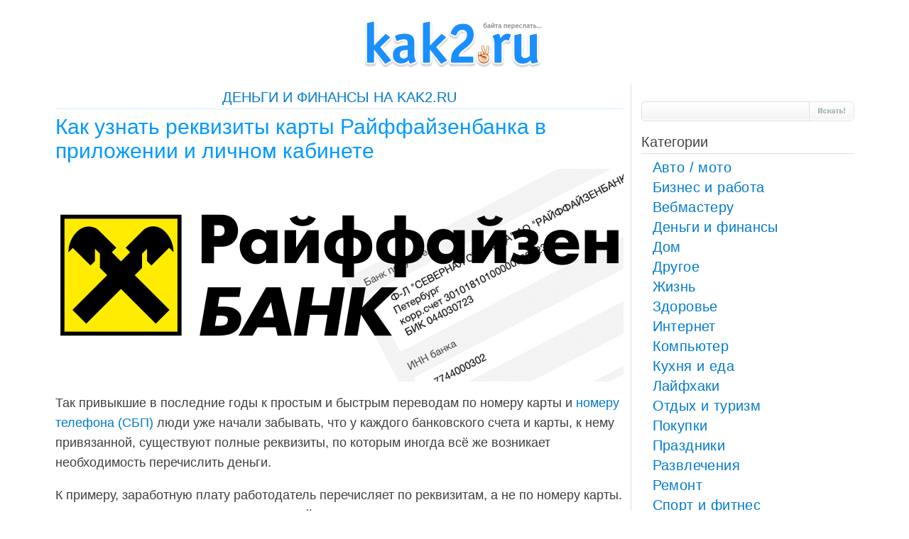

--- FILE ---
content_type: text/html; charset=UTF-8
request_url: https://kak2.ru/category/money-and-finance/page/3
body_size: 9902
content:
<!DOCTYPE HTML>
<html xmlns="http://www.w3.org/1999/xhtml" lang="ru">
<head>
	
	<!-- Yandex.RTB -->
<script>window.yaContextCb=window.yaContextCb||[]</script>
<script src="https://yandex.ru/ads/system/context.js" async></script>
	
<title>Полезные советы и инструкции про деньги и финансы &#8211; Страница 3 из 4</title>
<meta name='robots' content='index, follow, max-image-preview:large, max-snippet:-1, max-video-preview:-1' />
	<style>img:is([sizes="auto" i], [sizes^="auto," i]) { contain-intrinsic-size: 3000px 1500px }</style>
	
	<!-- This site is optimized with the Yoast SEO plugin v23.3 - https://yoast.com/wordpress/plugins/seo/ -->
	<meta name="description" content="Раздел с полезными советами и инструкциями про деньги и финансы на сайте kak2.ru &#8211; Страница 3 из 4" />
	<link rel="canonical" href="https://kak2.ru/category/money-and-finance/page/3" />
	<link rel="prev" href="https://kak2.ru/category/money-and-finance/page/2" />
	<link rel="next" href="https://kak2.ru/category/money-and-finance/page/4" />
	<meta property="og:locale" content="ru_RU" />
	<meta property="og:type" content="article" />
	<meta property="og:title" content="Полезные советы и инструкции про деньги и финансы &#8211; Страница 3 из 4" />
	<meta property="og:description" content="Раздел с полезными советами и инструкциями про деньги и финансы на сайте kak2.ru &#8211; Страница 3 из 4" />
	<meta property="og:url" content="https://kak2.ru/category/money-and-finance" />
	<meta property="og:site_name" content="kak2.ru" />
	<meta name="twitter:card" content="summary_large_image" />
	<meta name="twitter:site" content="@kak2ru" />
	<script type="application/ld+json" class="yoast-schema-graph">{"@context":"https://schema.org","@graph":[{"@type":"CollectionPage","@id":"https://kak2.ru/category/money-and-finance","url":"https://kak2.ru/category/money-and-finance/page/3","name":"Полезные советы и инструкции про деньги и финансы &#8211; Страница 3 из 4","isPartOf":{"@id":"https://kak2.ru/#website"},"primaryImageOfPage":{"@id":"https://kak2.ru/category/money-and-finance/page/3#primaryimage"},"image":{"@id":"https://kak2.ru/category/money-and-finance/page/3#primaryimage"},"thumbnailUrl":"https://kak2.ru/wp-content/uploads/2021/06/kak-uznat-rekvizity-karty-rajffajzen-bank.png","description":"Раздел с полезными советами и инструкциями про деньги и финансы на сайте kak2.ru &#8211; Страница 3 из 4","breadcrumb":{"@id":"https://kak2.ru/category/money-and-finance/page/3#breadcrumb"},"inLanguage":"ru-RU"},{"@type":"ImageObject","inLanguage":"ru-RU","@id":"https://kak2.ru/category/money-and-finance/page/3#primaryimage","url":"https://kak2.ru/wp-content/uploads/2021/06/kak-uznat-rekvizity-karty-rajffajzen-bank.png","contentUrl":"https://kak2.ru/wp-content/uploads/2021/06/kak-uznat-rekvizity-karty-rajffajzen-bank.png","width":800,"height":300,"caption":"Как узнать реквизиты карты Райффайзен банка в приложении и на сайте"},{"@type":"BreadcrumbList","@id":"https://kak2.ru/category/money-and-finance/page/3#breadcrumb","itemListElement":[{"@type":"ListItem","position":1,"name":"Главная страница","item":"https://kak2.ru/"},{"@type":"ListItem","position":2,"name":"Деньги и финансы"}]},{"@type":"WebSite","@id":"https://kak2.ru/#website","url":"https://kak2.ru/","name":"kak2.ru","description":"Полезные советы и инструкции","publisher":{"@id":"https://kak2.ru/#/schema/person/1c906cee5a5e3181576ae4abfb1eb1eb"},"potentialAction":[{"@type":"SearchAction","target":{"@type":"EntryPoint","urlTemplate":"https://kak2.ru/?s={search_term_string}"},"query-input":"required name=search_term_string"}],"inLanguage":"ru-RU"},{"@type":["Person","Organization"],"@id":"https://kak2.ru/#/schema/person/1c906cee5a5e3181576ae4abfb1eb1eb","name":"kak2.ru","image":{"@type":"ImageObject","inLanguage":"ru-RU","@id":"https://kak2.ru/#/schema/person/image/","url":"https://secure.gravatar.com/avatar/d706155b379e46c29bd8919a259f84f3?s=96&d=retro&r=g","contentUrl":"https://secure.gravatar.com/avatar/d706155b379e46c29bd8919a259f84f3?s=96&d=retro&r=g","caption":"kak2.ru"},"logo":{"@id":"https://kak2.ru/#/schema/person/image/"},"description":"Автор с 2007 года занимается разработкой сайтов и интернет-маркетингом, имеет высшее экономическое и IT образование, ведет 3 блога на темы: банки и финансы, интернет-маркетинг, IT и технологии.","sameAs":["https://kak2.ru","https://www.facebook.com/kak2ru","https://x.com/kak2ru"]}]}</script>
	<!-- / Yoast SEO plugin. -->


<link rel="alternate" type="application/rss+xml" title="kak2.ru &raquo; Лента рубрики Деньги и финансы" href="https://kak2.ru/category/money-and-finance/feed" />
<link rel='stylesheet' id='wp-block-library-css' href='https://kak2.ru/wp-includes/css/dist/block-library/style.min.css?ver=6.7.4' type='text/css' media='all' />
<style id='classic-theme-styles-inline-css' type='text/css'>
/*! This file is auto-generated */
.wp-block-button__link{color:#fff;background-color:#32373c;border-radius:9999px;box-shadow:none;text-decoration:none;padding:calc(.667em + 2px) calc(1.333em + 2px);font-size:1.125em}.wp-block-file__button{background:#32373c;color:#fff;text-decoration:none}
</style>
<style id='global-styles-inline-css' type='text/css'>
:root{--wp--preset--aspect-ratio--square: 1;--wp--preset--aspect-ratio--4-3: 4/3;--wp--preset--aspect-ratio--3-4: 3/4;--wp--preset--aspect-ratio--3-2: 3/2;--wp--preset--aspect-ratio--2-3: 2/3;--wp--preset--aspect-ratio--16-9: 16/9;--wp--preset--aspect-ratio--9-16: 9/16;--wp--preset--color--black: #000000;--wp--preset--color--cyan-bluish-gray: #abb8c3;--wp--preset--color--white: #ffffff;--wp--preset--color--pale-pink: #f78da7;--wp--preset--color--vivid-red: #cf2e2e;--wp--preset--color--luminous-vivid-orange: #ff6900;--wp--preset--color--luminous-vivid-amber: #fcb900;--wp--preset--color--light-green-cyan: #7bdcb5;--wp--preset--color--vivid-green-cyan: #00d084;--wp--preset--color--pale-cyan-blue: #8ed1fc;--wp--preset--color--vivid-cyan-blue: #0693e3;--wp--preset--color--vivid-purple: #9b51e0;--wp--preset--gradient--vivid-cyan-blue-to-vivid-purple: linear-gradient(135deg,rgba(6,147,227,1) 0%,rgb(155,81,224) 100%);--wp--preset--gradient--light-green-cyan-to-vivid-green-cyan: linear-gradient(135deg,rgb(122,220,180) 0%,rgb(0,208,130) 100%);--wp--preset--gradient--luminous-vivid-amber-to-luminous-vivid-orange: linear-gradient(135deg,rgba(252,185,0,1) 0%,rgba(255,105,0,1) 100%);--wp--preset--gradient--luminous-vivid-orange-to-vivid-red: linear-gradient(135deg,rgba(255,105,0,1) 0%,rgb(207,46,46) 100%);--wp--preset--gradient--very-light-gray-to-cyan-bluish-gray: linear-gradient(135deg,rgb(238,238,238) 0%,rgb(169,184,195) 100%);--wp--preset--gradient--cool-to-warm-spectrum: linear-gradient(135deg,rgb(74,234,220) 0%,rgb(151,120,209) 20%,rgb(207,42,186) 40%,rgb(238,44,130) 60%,rgb(251,105,98) 80%,rgb(254,248,76) 100%);--wp--preset--gradient--blush-light-purple: linear-gradient(135deg,rgb(255,206,236) 0%,rgb(152,150,240) 100%);--wp--preset--gradient--blush-bordeaux: linear-gradient(135deg,rgb(254,205,165) 0%,rgb(254,45,45) 50%,rgb(107,0,62) 100%);--wp--preset--gradient--luminous-dusk: linear-gradient(135deg,rgb(255,203,112) 0%,rgb(199,81,192) 50%,rgb(65,88,208) 100%);--wp--preset--gradient--pale-ocean: linear-gradient(135deg,rgb(255,245,203) 0%,rgb(182,227,212) 50%,rgb(51,167,181) 100%);--wp--preset--gradient--electric-grass: linear-gradient(135deg,rgb(202,248,128) 0%,rgb(113,206,126) 100%);--wp--preset--gradient--midnight: linear-gradient(135deg,rgb(2,3,129) 0%,rgb(40,116,252) 100%);--wp--preset--font-size--small: 13px;--wp--preset--font-size--medium: 20px;--wp--preset--font-size--large: 36px;--wp--preset--font-size--x-large: 42px;--wp--preset--spacing--20: 0.44rem;--wp--preset--spacing--30: 0.67rem;--wp--preset--spacing--40: 1rem;--wp--preset--spacing--50: 1.5rem;--wp--preset--spacing--60: 2.25rem;--wp--preset--spacing--70: 3.38rem;--wp--preset--spacing--80: 5.06rem;--wp--preset--shadow--natural: 6px 6px 9px rgba(0, 0, 0, 0.2);--wp--preset--shadow--deep: 12px 12px 50px rgba(0, 0, 0, 0.4);--wp--preset--shadow--sharp: 6px 6px 0px rgba(0, 0, 0, 0.2);--wp--preset--shadow--outlined: 6px 6px 0px -3px rgba(255, 255, 255, 1), 6px 6px rgba(0, 0, 0, 1);--wp--preset--shadow--crisp: 6px 6px 0px rgba(0, 0, 0, 1);}:where(.is-layout-flex){gap: 0.5em;}:where(.is-layout-grid){gap: 0.5em;}body .is-layout-flex{display: flex;}.is-layout-flex{flex-wrap: wrap;align-items: center;}.is-layout-flex > :is(*, div){margin: 0;}body .is-layout-grid{display: grid;}.is-layout-grid > :is(*, div){margin: 0;}:where(.wp-block-columns.is-layout-flex){gap: 2em;}:where(.wp-block-columns.is-layout-grid){gap: 2em;}:where(.wp-block-post-template.is-layout-flex){gap: 1.25em;}:where(.wp-block-post-template.is-layout-grid){gap: 1.25em;}.has-black-color{color: var(--wp--preset--color--black) !important;}.has-cyan-bluish-gray-color{color: var(--wp--preset--color--cyan-bluish-gray) !important;}.has-white-color{color: var(--wp--preset--color--white) !important;}.has-pale-pink-color{color: var(--wp--preset--color--pale-pink) !important;}.has-vivid-red-color{color: var(--wp--preset--color--vivid-red) !important;}.has-luminous-vivid-orange-color{color: var(--wp--preset--color--luminous-vivid-orange) !important;}.has-luminous-vivid-amber-color{color: var(--wp--preset--color--luminous-vivid-amber) !important;}.has-light-green-cyan-color{color: var(--wp--preset--color--light-green-cyan) !important;}.has-vivid-green-cyan-color{color: var(--wp--preset--color--vivid-green-cyan) !important;}.has-pale-cyan-blue-color{color: var(--wp--preset--color--pale-cyan-blue) !important;}.has-vivid-cyan-blue-color{color: var(--wp--preset--color--vivid-cyan-blue) !important;}.has-vivid-purple-color{color: var(--wp--preset--color--vivid-purple) !important;}.has-black-background-color{background-color: var(--wp--preset--color--black) !important;}.has-cyan-bluish-gray-background-color{background-color: var(--wp--preset--color--cyan-bluish-gray) !important;}.has-white-background-color{background-color: var(--wp--preset--color--white) !important;}.has-pale-pink-background-color{background-color: var(--wp--preset--color--pale-pink) !important;}.has-vivid-red-background-color{background-color: var(--wp--preset--color--vivid-red) !important;}.has-luminous-vivid-orange-background-color{background-color: var(--wp--preset--color--luminous-vivid-orange) !important;}.has-luminous-vivid-amber-background-color{background-color: var(--wp--preset--color--luminous-vivid-amber) !important;}.has-light-green-cyan-background-color{background-color: var(--wp--preset--color--light-green-cyan) !important;}.has-vivid-green-cyan-background-color{background-color: var(--wp--preset--color--vivid-green-cyan) !important;}.has-pale-cyan-blue-background-color{background-color: var(--wp--preset--color--pale-cyan-blue) !important;}.has-vivid-cyan-blue-background-color{background-color: var(--wp--preset--color--vivid-cyan-blue) !important;}.has-vivid-purple-background-color{background-color: var(--wp--preset--color--vivid-purple) !important;}.has-black-border-color{border-color: var(--wp--preset--color--black) !important;}.has-cyan-bluish-gray-border-color{border-color: var(--wp--preset--color--cyan-bluish-gray) !important;}.has-white-border-color{border-color: var(--wp--preset--color--white) !important;}.has-pale-pink-border-color{border-color: var(--wp--preset--color--pale-pink) !important;}.has-vivid-red-border-color{border-color: var(--wp--preset--color--vivid-red) !important;}.has-luminous-vivid-orange-border-color{border-color: var(--wp--preset--color--luminous-vivid-orange) !important;}.has-luminous-vivid-amber-border-color{border-color: var(--wp--preset--color--luminous-vivid-amber) !important;}.has-light-green-cyan-border-color{border-color: var(--wp--preset--color--light-green-cyan) !important;}.has-vivid-green-cyan-border-color{border-color: var(--wp--preset--color--vivid-green-cyan) !important;}.has-pale-cyan-blue-border-color{border-color: var(--wp--preset--color--pale-cyan-blue) !important;}.has-vivid-cyan-blue-border-color{border-color: var(--wp--preset--color--vivid-cyan-blue) !important;}.has-vivid-purple-border-color{border-color: var(--wp--preset--color--vivid-purple) !important;}.has-vivid-cyan-blue-to-vivid-purple-gradient-background{background: var(--wp--preset--gradient--vivid-cyan-blue-to-vivid-purple) !important;}.has-light-green-cyan-to-vivid-green-cyan-gradient-background{background: var(--wp--preset--gradient--light-green-cyan-to-vivid-green-cyan) !important;}.has-luminous-vivid-amber-to-luminous-vivid-orange-gradient-background{background: var(--wp--preset--gradient--luminous-vivid-amber-to-luminous-vivid-orange) !important;}.has-luminous-vivid-orange-to-vivid-red-gradient-background{background: var(--wp--preset--gradient--luminous-vivid-orange-to-vivid-red) !important;}.has-very-light-gray-to-cyan-bluish-gray-gradient-background{background: var(--wp--preset--gradient--very-light-gray-to-cyan-bluish-gray) !important;}.has-cool-to-warm-spectrum-gradient-background{background: var(--wp--preset--gradient--cool-to-warm-spectrum) !important;}.has-blush-light-purple-gradient-background{background: var(--wp--preset--gradient--blush-light-purple) !important;}.has-blush-bordeaux-gradient-background{background: var(--wp--preset--gradient--blush-bordeaux) !important;}.has-luminous-dusk-gradient-background{background: var(--wp--preset--gradient--luminous-dusk) !important;}.has-pale-ocean-gradient-background{background: var(--wp--preset--gradient--pale-ocean) !important;}.has-electric-grass-gradient-background{background: var(--wp--preset--gradient--electric-grass) !important;}.has-midnight-gradient-background{background: var(--wp--preset--gradient--midnight) !important;}.has-small-font-size{font-size: var(--wp--preset--font-size--small) !important;}.has-medium-font-size{font-size: var(--wp--preset--font-size--medium) !important;}.has-large-font-size{font-size: var(--wp--preset--font-size--large) !important;}.has-x-large-font-size{font-size: var(--wp--preset--font-size--x-large) !important;}
:where(.wp-block-post-template.is-layout-flex){gap: 1.25em;}:where(.wp-block-post-template.is-layout-grid){gap: 1.25em;}
:where(.wp-block-columns.is-layout-flex){gap: 2em;}:where(.wp-block-columns.is-layout-grid){gap: 2em;}
:root :where(.wp-block-pullquote){font-size: 1.5em;line-height: 1.6;}
</style>
<link rel="https://api.w.org/" href="https://kak2.ru/wp-json/" /><link rel="alternate" title="JSON" type="application/json" href="https://kak2.ru/wp-json/wp/v2/categories/118" /><link rel="EditURI" type="application/rsd+xml" title="RSD" href="https://kak2.ru/xmlrpc.php?rsd" />
<meta name="generator" content="WordPress 6.7.4" />
<style data-context="foundation-flickity-css">/*! Flickity v2.0.2
http://flickity.metafizzy.co
---------------------------------------------- */.flickity-enabled{position:relative}.flickity-enabled:focus{outline:0}.flickity-viewport{overflow:hidden;position:relative;height:100%}.flickity-slider{position:absolute;width:100%;height:100%}.flickity-enabled.is-draggable{-webkit-tap-highlight-color:transparent;tap-highlight-color:transparent;-webkit-user-select:none;-moz-user-select:none;-ms-user-select:none;user-select:none}.flickity-enabled.is-draggable .flickity-viewport{cursor:move;cursor:-webkit-grab;cursor:grab}.flickity-enabled.is-draggable .flickity-viewport.is-pointer-down{cursor:-webkit-grabbing;cursor:grabbing}.flickity-prev-next-button{position:absolute;top:50%;width:44px;height:44px;border:none;border-radius:50%;background:#fff;background:hsla(0,0%,100%,.75);cursor:pointer;-webkit-transform:translateY(-50%);transform:translateY(-50%)}.flickity-prev-next-button:hover{background:#fff}.flickity-prev-next-button:focus{outline:0;box-shadow:0 0 0 5px #09f}.flickity-prev-next-button:active{opacity:.6}.flickity-prev-next-button.previous{left:10px}.flickity-prev-next-button.next{right:10px}.flickity-rtl .flickity-prev-next-button.previous{left:auto;right:10px}.flickity-rtl .flickity-prev-next-button.next{right:auto;left:10px}.flickity-prev-next-button:disabled{opacity:.3;cursor:auto}.flickity-prev-next-button svg{position:absolute;left:20%;top:20%;width:60%;height:60%}.flickity-prev-next-button .arrow{fill:#333}.flickity-page-dots{position:absolute;width:100%;bottom:-25px;padding:0;margin:0;list-style:none;text-align:center;line-height:1}.flickity-rtl .flickity-page-dots{direction:rtl}.flickity-page-dots .dot{display:inline-block;width:10px;height:10px;margin:0 8px;background:#333;border-radius:50%;opacity:.25;cursor:pointer}.flickity-page-dots .dot.is-selected{opacity:1}</style><style data-context="foundation-slideout-css">.slideout-menu{position:fixed;left:0;top:0;bottom:0;right:auto;z-index:0;width:256px;overflow-y:auto;-webkit-overflow-scrolling:touch;display:none}.slideout-menu.pushit-right{left:auto;right:0}.slideout-panel{position:relative;z-index:1;will-change:transform}.slideout-open,.slideout-open .slideout-panel,.slideout-open body{overflow:hidden}.slideout-open .slideout-menu{display:block}.pushit{display:none}</style><link rel="icon" href="https://kak2.ru/wp-content/uploads/2021/09/cropped-favicon-32x32.png" sizes="32x32" />
<link rel="icon" href="https://kak2.ru/wp-content/uploads/2021/09/cropped-favicon-192x192.png" sizes="192x192" />
<link rel="apple-touch-icon" href="https://kak2.ru/wp-content/uploads/2021/09/cropped-favicon-180x180.png" />
<meta name="msapplication-TileImage" content="https://kak2.ru/wp-content/uploads/2021/09/cropped-favicon-270x270.png" />
<style>.ios7.web-app-mode.has-fixed header{ background-color: rgba(255,255,255,.88);}</style><meta name="telderi" content="ed973a30ce14e8314048a8c4d2946964" />
<meta http-equiv="Content-Type" content="text/html; charset=UTF-8" />
<meta name="robots" content="all" />
<meta name="referrer" content="origin">

	<link rel="shortcut icon" href="//kak2.ru/favicon.ico" type="image/x-icon" />
<link rel="pingback" href="//kak2.ru/xmlrpc.php" />
<link rel="stylesheet" type="text/css" href="//kak2.ru/wp-content/themes/private/style.css" />	
<meta name="mailru-domain" content="lnPLKGpJMmT5AZV8" /></head>
<body onmouseout="ym(54768196,'reachGoal','leave'); gtag('event', 'leave1')">

<div id="header">
  <div class="topic">
    <a href="//kak2.ru"><img src="/wp-content/themes/private/images/header.png" title="kak2.ru – Полезные советы и инструкции на все случаи жизни" alt="kak2.ru – Полезные советы и инструкции на все случаи жизни" width="462px" height="88px"/>
    </a>
  </div>
</div>
<div id="container">
<div id="posts">
<h1 style="color: #007acc; text-decoration: none; font-weight: lighter; font-size: 20px; border-bottom: 1px solid rgba(135, 203, 252, 0.36); text-align:center; text-transform:uppercase;">Деньги и финансы на kak2.ru</h1> 
	      <div class="post" id="post-430">
    <div class="pinfo">
      <h2><a title='Как узнать реквизиты карты Райффайзенбанка в приложении и личном кабинете' href='https://kak2.ru/kak-uznat-rekvizity-karty-rajffajzen-bank' rel='bookmark'>Как узнать реквизиты карты Райффайзенбанка в приложении и личном кабинете</a></h2>
    </div>
		<div class="pimage">
			<img width="800" height="300" src="https://kak2.ru/wp-content/uploads/2021/06/kak-uznat-rekvizity-karty-rajffajzen-bank.png" class="attachment-aligncenter size-aligncenter wp-post-image" alt="Как узнать реквизиты карты Райффайзен банка в приложении и на сайте" decoding="async" fetchpriority="high" srcset="https://kak2.ru/wp-content/uploads/2021/06/kak-uznat-rekvizity-karty-rajffajzen-bank.png 800w, https://kak2.ru/wp-content/uploads/2021/06/kak-uznat-rekvizity-karty-rajffajzen-bank-300x113.png 300w, https://kak2.ru/wp-content/uploads/2021/06/kak-uznat-rekvizity-karty-rajffajzen-bank-768x288.png 768w" sizes="(max-width: 800px) 100vw, 800px" title="Как узнать реквизиты своей карты Райффайзен банка" />	 </div>
  <div class="postcontent">
    <p>Так привыкшие в последние годы к простым и быстрым переводам по номеру карты и <a href="https://kak2.ru/kak-podklyuchit-sbp-raiffeisen-bank" target="_blank" rel="noopener">номеру телефона (СБП)</a> люди уже начали забывать, что у каждого банковского счета и карты, к нему привязанной, существуют полные реквизиты, по которым иногда всё же возникает необходимость перечислить деньги.</p>
<p>К примеру, заработную плату работодатель перечисляет по реквизитам, а не по номеру карты. В этих редких случаях возникает резонный вопрос: "как получить реквизиты карты?". Конечно, всегда можно съездить в офис банка, однако посмотреть нужные данные можно и в мобильном приложении, и в личном кабинете на сайте.</p>
<p>Именно о том, где взять реквизиты карты Райффайзен банка сегодня и расскажем.</p>
<p> <a href="https://kak2.ru/kak-uznat-rekvizity-karty-rajffajzen-bank#more-430" class="more-link"><span>Читать полностью...</span></a></p>
  </div>
</div>
    <div class="post" id="post-271">
    <div class="pinfo">
      <h2><a title='Как отключить смс оповещения в банке Открытие и включить бесплатные Push' href='https://kak2.ru/besplatnye-push-bank-otkrytie' rel='bookmark'>Как отключить смс оповещения в банке Открытие и включить бесплатные Push</a></h2>
    </div>
		<div class="pimage">
			<img width="797" height="300" src="https://kak2.ru/wp-content/uploads/2021/05/besplatnye-push-bank-otkrytie-797x300.png" class="attachment-aligncenter size-aligncenter wp-post-image" alt="Отключение смс и включение push оповещений в банке Открытие" decoding="async" srcset="https://kak2.ru/wp-content/uploads/2021/05/besplatnye-push-bank-otkrytie-797x300.png 797w, https://kak2.ru/wp-content/uploads/2021/05/besplatnye-push-bank-otkrytie-300x113.png 300w, https://kak2.ru/wp-content/uploads/2021/05/besplatnye-push-bank-otkrytie-768x289.png 768w, https://kak2.ru/wp-content/uploads/2021/05/besplatnye-push-bank-otkrytie.png 800w" sizes="(max-width: 797px) 100vw, 797px" title="Как отключить смс оповещения в банке Открытие и включить бесплатные Push" />	 </div>
  <div class="postcontent">
    <p>Практически во всех банках сегодня услуга информирования пользователя платная, и пусть стоит она обычно недорого, но платить приходится ежемесячно. Большинство мобильных телефонов в наше время постоянно подключены к сети и банки, по возможности, используют Push оповещения вместо смс, которые доставляются через интернет и приходят быстрее. Уведомления через смс приходят только в тех случаях, когда телефон абонента не подключен к интернету.</p>
<p>К сожалению в большинстве банков это одна услуга с названием вроде "СМС-Информ" и возможности оставить только Push-уведомления нет. А в "Открытии" такая возможность есть и сделать это можно в пару кликов. Сейчас расскажем.</p>
<p> <a href="https://kak2.ru/besplatnye-push-bank-otkrytie#more-271" class="more-link"><span>Читать полностью...</span></a></p>
  </div>
</div>
    <div class="post" id="post-479">
    <div class="pinfo">
      <h2><a title='Как исправить ошибку СБП &#171;Получатель не дал согласие&#8230;уточните реквизиты для зачисления&#187;' href='https://kak2.ru/oshibka-sbp-poluchatel-ne-dal-soglasie' rel='bookmark'>Как исправить ошибку СБП &#171;Получатель не дал согласие&#8230;уточните реквизиты для зачисления&#187;</a></h2>
    </div>
		<div class="pimage">
			<img width="800" height="300" src="https://kak2.ru/wp-content/uploads/2022/01/sbp-poluchatel-ne-dal-soglasie-utochnite-rekviziti.png" class="attachment-aligncenter size-aligncenter wp-post-image" alt="СБП Получатель не дал согласие, уточните реквизиты" decoding="async" srcset="https://kak2.ru/wp-content/uploads/2022/01/sbp-poluchatel-ne-dal-soglasie-utochnite-rekviziti.png 800w, https://kak2.ru/wp-content/uploads/2022/01/sbp-poluchatel-ne-dal-soglasie-utochnite-rekviziti-300x113.png 300w, https://kak2.ru/wp-content/uploads/2022/01/sbp-poluchatel-ne-dal-soglasie-utochnite-rekviziti-768x288.png 768w" sizes="(max-width: 800px) 100vw, 800px" title="Ошибка СБП &quot;Получатель не дал согласие, уточните реквизиты&quot;" />	 </div>
  <div class="postcontent">
    <p>Если вы, как и многие клиенты российских банков, уже успели открыть для себя все преимущества системы быстрых платежей (СБП), то большая часть населения до сих пор не подозревают о таком удобном способе сделать перевод, когда из реквизитов нужен только номер телефона, а комиссия до 100 тыс. в месяц отсутствует.</p>
<p>Особенно это касается клиентов Сбербанка, многие из которых если что-то и слышали, то до сих пор считают, что внутренняя возможность банка сделать перевод денег по номеру телефона другому клиенту с комиссией – это и есть СБП. Нет.</p>
<p>Именно при попытке сделать перевод такому человеку и возникают ошибки примерно следующего содержания: <strong>"Получатель не дал согласие на перевод (получение) средств через СБП, свяжитесь с получателем средств и уточните реквизиты для зачисления денежных средств"</strong>. Как же исправить такую ошибку?</p>
<p> <a href="https://kak2.ru/oshibka-sbp-poluchatel-ne-dal-soglasie#more-479" class="more-link"><span>Читать полностью...</span></a></p>
  </div>
</div>
    <div class="post" id="post-400">
    <div class="pinfo">
      <h2><a title='Как подключить систему быстрых платежей (СБП) в МТС банке' href='https://kak2.ru/kak-podklyuchit-sbp-mts-bank' rel='bookmark'>Как подключить систему быстрых платежей (СБП) в МТС банке</a></h2>
    </div>
		<div class="pimage">
			<img width="800" height="300" src="https://kak2.ru/wp-content/uploads/2021/05/kak-podklyuchit-sbp-mts-bank.png" class="attachment-aligncenter size-aligncenter wp-post-image" alt="Как подключить СБП в МТС банке" decoding="async" loading="lazy" srcset="https://kak2.ru/wp-content/uploads/2021/05/kak-podklyuchit-sbp-mts-bank.png 800w, https://kak2.ru/wp-content/uploads/2021/05/kak-podklyuchit-sbp-mts-bank-300x113.png 300w, https://kak2.ru/wp-content/uploads/2021/05/kak-podklyuchit-sbp-mts-bank-768x288.png 768w" sizes="auto, (max-width: 800px) 100vw, 800px" title="Как подключить систему быстрых платежей (СБП) в МТС банке" />	 </div>
  <div class="postcontent">
    <p>Система быстрых платежей (СБП), или система быстрых переводов, как её иногда называют в народе – на сегодняшний день, пожалуй, самый удобный и выгодный способ перевода денег между физическими лицами – клиентами российских банков. Чтобы отправить моментальный перевод достаточно знать лишь номер телефона получателя и убедиться, что он подключил СБП в своем банке.</p>
<p>Если у вас есть счет в МТС банке или карта МТС Деньги, то вы можете подключить систему быстрых платежей и переводить до 100 000 рублей в месяц без комиссии по номеру телефона клиентам любых других банков России, подключенных к СБП (а это почти все банки). Сейчас расскажем, как её включить и настроить в МТС банке онлайн.</p>
<p> <a href="https://kak2.ru/kak-podklyuchit-sbp-mts-bank#more-400" class="more-link"><span>Читать полностью...</span></a></p>
  </div>
</div>
    <div class="post" id="post-390">
    <div class="pinfo">
      <h2><a title='Как подключить систему быстрых платежей (СБП) в Райффайзенбанке' href='https://kak2.ru/kak-podklyuchit-sbp-raiffeisen-bank' rel='bookmark'>Как подключить систему быстрых платежей (СБП) в Райффайзенбанке</a></h2>
    </div>
		<div class="pimage">
			<img width="800" height="300" src="https://kak2.ru/wp-content/uploads/2021/05/kak-podklyuchit-sbp-raiffeisen-bank.png" class="attachment-aligncenter size-aligncenter wp-post-image" alt="Как подключить СБП в Райффайзенбанке" decoding="async" loading="lazy" srcset="https://kak2.ru/wp-content/uploads/2021/05/kak-podklyuchit-sbp-raiffeisen-bank.png 800w, https://kak2.ru/wp-content/uploads/2021/05/kak-podklyuchit-sbp-raiffeisen-bank-300x113.png 300w, https://kak2.ru/wp-content/uploads/2021/05/kak-podklyuchit-sbp-raiffeisen-bank-768x288.png 768w" sizes="auto, (max-width: 800px) 100vw, 800px" title="Как подключить систему быстрых платежей (СБП) в Райффайзенбанке" />	 </div>
  <div class="postcontent">
    <p>Система быстрых платежей (СБП) позволяет её пользователям совершать моментальные переводы по номеру телефона между российскими банками, при этом без комиссии до 100 тыс. рублей каждый месяц. Все крупные банки и большинство небольших уже подключились к ней, но по умолчанию СБП часто бывает отключена у клиентов.</p>
<p>Банк Райффайзен также подключен к системе быстрых платежей, или системе быстрых переводов, как её ещё иногда называют, а настроить её можно онлайн в приложении банка. Сейчас расскажем, где и как её подключить.</p>
<p> <a href="https://kak2.ru/kak-podklyuchit-sbp-raiffeisen-bank#more-390" class="more-link"><span>Читать полностью...</span></a></p>
  </div>
</div>
<!-- OCHPROSTO тест адаптивного низа -->

 <div id="navigation">
  <!--http://www.seoegghead.com/software/wordpress-seo-pager.seo--><div class="pagerbox"><a title="02.01.2024" href="https://kak2.ru/category/money-and-finance/page/2" > </a>&nbsp;&nbsp;<a title="20.01.2026"href="https://kak2.ru/category/money-and-finance"  >1</a> <a title="02.01.2024"href="https://kak2.ru/category/money-and-finance/page/2"  >2</a> <a class="current">3</a> <a title="28.05.2021"href="https://kak2.ru/category/money-and-finance/page/4"  >4</a>&nbsp;&nbsp;<a title="28.05.2021" href="https://kak2.ru/category/money-and-finance/page/4" >  </a></div><!--END http://www.seoegghead.com/software/wordpress-seo-pager.seo-->  </div>
</br>
 
</div>
<div id="rside"> 

<div id="yandex_rtb_R-A-440627-7"></div>
<script>window.yaContextCb.push(()=>{
  Ya.Context.AdvManager.render({
    renderTo: 'yandex_rtb_R-A-440627-7',
    blockId: 'R-A-440627-7'
  })
})</script>

<!-- KAK2 сайдбар верх<ins class="adsbygoogle"
     style="display:inline-block;width:300px;height:250px"
     data-ad-client="ca-pub-2444320181960483"
     data-ad-slot="1936634093"></ins>
<script>
     (adsbygoogle = window.adsbygoogle || []).push({});
</script> -->
	
<div id="headerh">
</div>
<div class="searchbox">
<form method="get" action="https://kak2.ru/">
      <input type="text" value="" name="s" class="searchformtop" />
      <input type="image" src="https://kak2.ru/wp-content/themes/private/images/trans.png" class="gosearch" />
    </form>
</div>

<div class="catname">Категории</div>
			<ul>
					<li class="cat-item cat-item-13"><a href="https://kak2.ru/category/auto-moto">Авто / мото</a>
</li>
	<li class="cat-item cat-item-14"><a href="https://kak2.ru/category/business-and-work">Бизнес и работа</a>
</li>
	<li class="cat-item cat-item-156"><a href="https://kak2.ru/category/webmaster">Вебмастеру</a>
</li>
	<li class="cat-item cat-item-118 current-cat"><a aria-current="page" href="https://kak2.ru/category/money-and-finance">Деньги и финансы</a>
</li>
	<li class="cat-item cat-item-29"><a href="https://kak2.ru/category/home">Дом</a>
</li>
	<li class="cat-item cat-item-136"><a href="https://kak2.ru/category/other">Другое</a>
</li>
	<li class="cat-item cat-item-90"><a href="https://kak2.ru/category/life">Жизнь</a>
</li>
	<li class="cat-item cat-item-109"><a href="https://kak2.ru/category/health">Здоровье</a>
</li>
	<li class="cat-item cat-item-50"><a href="https://kak2.ru/category/internet">Интернет</a>
</li>
	<li class="cat-item cat-item-39"><a href="https://kak2.ru/category/computer">Компьютер</a>
</li>
	<li class="cat-item cat-item-172"><a href="https://kak2.ru/category/kitchen-and-food">Кухня и еда</a>
</li>
	<li class="cat-item cat-item-15"><a href="https://kak2.ru/category/lifehack">Лайфхаки</a>
</li>
	<li class="cat-item cat-item-97"><a href="https://kak2.ru/category/tourism">Отдых и туризм</a>
</li>
	<li class="cat-item cat-item-16"><a href="https://kak2.ru/category/shopping">Покупки</a>
</li>
	<li class="cat-item cat-item-6"><a href="https://kak2.ru/category/holidays">Праздники</a>
</li>
	<li class="cat-item cat-item-30"><a href="https://kak2.ru/category/entertainment">Развлечения</a>
</li>
	<li class="cat-item cat-item-74"><a href="https://kak2.ru/category/maintenance">Ремонт</a>
</li>
	<li class="cat-item cat-item-267"><a href="https://kak2.ru/category/sport-i-fitnes">Спорт и фитнес</a>
</li>
	<li class="cat-item cat-item-56"><a href="https://kak2.ru/category/phone">Телефон</a>
</li>
	<li class="cat-item cat-item-22"><a href="https://kak2.ru/category/study">Учеба</a>
</li>
	<li class="cat-item cat-item-241"><a href="https://kak2.ru/category/xobbi-i-iskusstvo">Хобби и искусство</a>
</li>
	<li class="cat-item cat-item-31"><a href="https://kak2.ru/category/electronics">Электроника</a>
</li>
			</ul>

			<div class="textwidget custom-html-widget"><!-- Yandex.RTB R-A-440627-8 -->
<div id="yandex_rtb_R-A-440627-8"></div>
<script>window.yaContextCb.push(()=>{
  Ya.Context.AdvManager.render({
    renderTo: 'yandex_rtb_R-A-440627-8',
    blockId: 'R-A-440627-8'
  })
})</script></div><div class="textwidget custom-html-widget"><!-- Yandex.RTB R-A-440627-24 -->
<div id="yandex_rtb_R-A-440627-24"></div>
<script>
window.yaContextCb.push(()=>{
	Ya.Context.AdvManager.render({
		"blockId": "R-A-440627-24",
		"renderTo": "yandex_rtb_R-A-440627-24"
	})
})
</script></div>
	
</div></div>
<div id="footer">
  <div class="fleft">
    <div class="catinfo">
<span>При полном или частичном копировании материалов с данного сайта активная ссылка на <a href="https://kak2.ru">kak2.ru</a> обязательна!</br>
    Для связи по любым вопросам обращайтесь на e-mail: <a href="mailto:mail@kak2.ru?subject=Редактору kak2.ru">mail@kak2.ru</a></br>&copy; 2018-2025
    </span>
  </div>
</div></div>


<!-- Yandex.Metrika counter -->
<script type="text/javascript" >
   (function(m,e,t,r,i,k,a){m[i]=m[i]||function(){(m[i].a=m[i].a||[]).push(arguments)};
   m[i].l=1*new Date();
   for (var j = 0; j < document.scripts.length; j++) {if (document.scripts[j].src === r) { return; }}
   k=e.createElement(t),a=e.getElementsByTagName(t)[0],k.async=1,k.src=r,a.parentNode.insertBefore(k,a)})
   (window, document, "script", "https://cdn.jsdelivr.net/npm/yandex-metrica-watch/tag.js", "ym");

   ym(54768196, "init", {
        clickmap:true,
        trackLinks:true,
        accurateTrackBounce:true,
        webvisor:true
   });
</script>
<noscript><div><img src="https://mc.yandex.ru/watch/54768196" style="position:absolute; left:-9999px;" alt="" /></div></noscript>
<!-- /Yandex.Metrika counter -->

<script type="text/javascript">
<!--
var _acic={dataProvider:10};(function(){var e=document.createElement("script");e.type="text/javascript";e.async=true;e.src="https://www.acint.net/aci.js";var t=document.getElementsByTagName("script")[0];t.parentNode.insertBefore(e,t)})()
//-->
</script>

<!-- Global site tag (gtag.js) - Google Analytics -->
<script async src="https://www.googletagmanager.com/gtag/js?id=UA-161157029-1"></script>
<script>
  window.dataLayer = window.dataLayer || [];
  function gtag(){dataLayer.push(arguments);}
  gtag('js', new Date());
  gtag('config', 'UA-161157029-1');
  setTimeout("ga('send', 'event', 'read', '15_seconds')", 15000);
</script>



</body></html>

--- FILE ---
content_type: text/css
request_url: https://kak2.ru/wp-content/themes/private/style.css
body_size: 3626
content:
/*  
Theme Name: kak2.ru design
Theme URI: https://kak2.ru
Description: Special made for kak2.ru blog
Version: v1.0
Author: kak2.ru
Author URI: https://kak2.ru
Tags: white, light, blue, two-columns, fixed-width, right-sidebar
*/

body, div, dl, dt, dd, #menu ul, ol, li, h1, h2, h3, h4, h5, h6, pre, form, fieldset, input, p, blockquote, th, td {
	margin:0;
	padding: 4px 0px 4px 0px;
}



table {
	border-collapse:collapse;
	border-spacing:0;
}
address, caption, cite, code, dfn, th, var {
	font-style:normal;
	font-weight:normal;
}
em {
	font-style:normal;
}
ol, #menu ul {
	margin:0;
	padding:0;
}
caption, th {
	text-align:left;
}
h1, h3, h4, h5, h6 {
	font-size:100%;
}
img.alignright {
	float:right;
	margin:0 0 1em 1em
}
img.alignleft {
	float:left;
	margin:0 1em 1em 0;
    border:0;
    border-radius: 15px;
}
img.aligncenter {
	float:center;
        border:0;
        border-radius: 15px;
}

a img.alignright {
	float:right;
	margin:0 0 1em 1em
}
a img.alignleft {
	float:left;
	margin:0 1em 1em 0
}
a img.aligncenter {
	display: block;
	margin-left: auto;
	margin-right: auto
}
a {
	color:#09f;
	text-decoration:none;
        font-weight: 300;
}

a:hover {
	color:#09f;
	text-decoration:underline;
}
/*-----------------------*/

body {
background-color: #FFFFFF;
font-family: "Roboto", "Open Sans", sans-serif;
font-color: #444;
font-weight: 300;
}

#headerh h1 {
	font-size:14px;
	font-weight:lighter;
        text-align:center;
}

.after_post_rss {
	margin-top: 20px;
	padding: 10px 0px 0px 5px;
        background: #FFFCD5;
	-moz-border-radius: 6px;
	-webkit-border-radius: 6px;
	border-radius: 6px;
	border: solid 1px #F2E0AC;
}

#header .topic {
text-align: center;
}

#friends {
	font-size:6px;
	font-weight:lighter;
	padding:0px;
	margin:0px;
font-family:Calibri;
}

#menu {
	width:960px;
	margin:10px auto 0 auto;
	background-color:#F5F5F5;
	border-top:1px solid #ddd;
	border-bottom:1px solid #ddd;
	border-right:1px solid #ddd;
	height:24px;
	position:relative;
}
#menu ul {
	list-style:none;
	margin:0px;
	overflow:hidden;
	border-left:1px solid #ddd;
	width:960px;
	float:left;
}
#menu ul li {
	float:left;
	position:relative;
	display:inline;
	text-transform:uppercase;
	font-size:15px;
	line-height:14px;
	font-weight:lighter;
	letter-spacing:1px;
	padding:5px 20px 0px 20px;
	border-right:1px solid #ddd;
	height:19px;
}
#menu ul li ul {
	display: none;
}
#menu ul li.current_page_item, #menu ul li.current_page_item:hover {
	border-bottom:0px;
	background-color:#fff;
}
#menu ul li.current_page_item a, #menu ul li.current_page_item a:visited {
	color:#000;
}
#menu ul li.current_page_item a:hover {
	color:#000;
	text-decoration:none;
}
#menu ul li a, #menu ul li a:visited {
	color:#666;
	text-decoration:none;
}
#menu ul li:hover {
	background-color:#F2F2F2;
}
#menu ul li a:hover {
	color:#000;
	text-decoration:underline;
}


#menu .rss {
	list-style:none;
	margin:0px;
	font-family: Calibri;
	overflow:hidden;
	float:right;
	border:none;
}
#menu .rss li {
	float:right;
	background-color:#FFFBFA;
	border-left:1px solid #ddd;
	border-right:none;
}
#menu .rss li:hover {
	background-color:#FFF7F5
}
#menu .rss li a {
	padding:0px 0px 0px 12px;
	background:url(images/rss.png) no-repeat top left;
}

#header {
	width:920px;
	margin:0 auto 0px auto;
	padding:10px 0px 0px 0px;
	height:100px;
}

#header h1 {
	font-family:Taurus;
	font-size:36px;
	font-weight:lighter;
	letter-spacing:-1px;
	text-transform:lowercase;
}
#header h1 a, #header h1 a:visited {
	text-decoration:none;
	color:#000;
}
#header h1 a:hover {
	text-decoration:underline;
	color:#000;
}
#header h1 span {
	font-style:italic;
	font-weight:bold;
	color:#007acc;
}
#header .description {
	font-family:Georgia, "Times New Roman", Times, serif;
	font-size:16px;
	line-height:14px;
	font-style:italic;
	font-weight:bold;
	color:#000;
}
#header .description em {
	font-size:14px;
	font-style:italic;
	color:#666;
}


#container {
	width:1125px;
	margin:0 auto 10px auto;
	overflow:hidden;
}


#posts  .catinfo {
	font-family: Calibri;
	font-size:10px;
	color:#bdbdbd;
        float:left;
        line-height: 100%;
        padding: 5px 0px;
        text-indent: 0px;
}

#posts  .catinfo2 {
		padding: 0px 0px 0px 0px;
}



#posts .post .postcontent strong {
	font-weight:bold;
}



#rside {
	float:right;
	width:300px;
	overflow:hidden;
	color:#444;
	padding:0px 0px 20px 15px;
	margin:0px 0px 10px 10px;
	background:url(images/sidebg.png) repeat-y top left;
	font-size:12px;
}
#rside a {
	color:#007acc;
	text-decoration:none;
        font-weight: lighter;
        font-size: 20px;
}

#rside a:hover {
	color:#333;
}

#rside .catname {
	font-weight:lighter;
	font-size:20px;
	border-bottom:1px solid #ddd;
}

#rside ul {
	list-style:none;
	margin:0px 0px 5px 0px;
	padding:5px 0px 5px 0px;
	border-bottom:1px solid #ddd;
}
#rside ul li {
	font-size:16px;
	line-height:20px;
	padding:2px 0px 2px 16px;
	margin:2px 0px 2px 0px;
        letter-spacing: 0.4px;
}
#rside ul li.mostcom {
	background:url(images/limostcom.png) no-repeat top left;
}
#rside ul li.com {
	background:url(images/licom.png) no-repeat top left;
	text-transform:lowercase;
}
#rside img {
	margin:0px 10px 0px 10px;
}

#rside .rside2 img {
	margin:0px 0px 0px 0px;
}
#rside .rss {
	float:center;
	
}

#tabs_container {
	width: 300px;
}
#tabs_container ol.tabs {
	list-style:none;
	width:298px;
	height:24px;
	margin:0px;
	padding:0px;
	overflow:hidden;
	border-top:1px solid #ddd;
	border-bottom:1px solid #ddd;
}
#tabs_container ol.tabs li {
	float:left;
	font-family: "Gill Sans MT", Georgia, "Times New Roman", Times, serif;
	width:98px;
	text-align:center;
	background:none;
	display:inline;
	text-transform:uppercase;
	font-size:10px;
	line-height:14px;
	margin:0px;
	letter-spacing:1px;
	padding:5px 0px;
	border-right:1px solid #ddd;
	height:19px;
}
#tabs_container a:hover {
	text-decoration:none;
}
#tabs_container ol.tabs li.active a {
	font-weight:bold;
}
#tabs_container ol.tabs li.recent {
	background:url(images/recent.png) no-repeat top right;
	border-right:none;
}
div.tab_contents_container {
	border-top: none;
}
div.tab_contents {
	display: none;
}
div.tab_contents_active {
	display: block;
}
div.clear {
	clear: both;
}
#rside .wp-tag-cloud {
	list-style:none;
	width:280px;
	padding:10px 7px 0px 7px;
	border:none;
	overflow:hidden;
}
#rside .wp-tag-cloud li {
	display:inline;
	background:none;
	padding:3px;
	margin:0px;
}
#rside .arhives {
	width:300px;
	overflow:hidden;
}
#rside .arhives li {
	display:inline;
	float:left;
	width:134px;
	background:url(images/liarc300.png) no-repeat top left;
}
#tab1, #tab2 {
	width:300px;
	font-size:12px;
}
#rside .searchbox {
	width:300px;
	padding:5px 0px 10px 0px;
	float:right;
}
#rside .searchbox .searchformtop {
	font: normal 14px Calibri;
	border:none;
	background: url(images/searchformtop.png) no-repeat top left;
	color:#999;
	margin:0px;
	float:left;
	width:227px;
	height:28px;
	padding:0px 5px;
}
#rside .searchbox input.gosearch {
	width: 63px;
	height: 28px;
	background:url(images/searchbutton.png) no-repeat;
	margin:0px;
	float:left;
}
#rside .searchbox input.gosearch:hover {
	background:url(images/searchbuttonh.png) no-repeat;
}
#posts {
	width:800px;
	float:left;
	overflow:hidden;

}
#posts .post {
	width:800px;
	overflow:hidden;
}
#posts .post .pinfo {
	list-style:none;
	width:800px;
	height:50px;
	padding:0px;
        display: table-cell;
        vertical-align: middle;
	margin:0px 0px 0px 0px;
	font-family: Ubuntu, Calibri, Georgia, "Times New Roman", Times, serif;
}

#posts .post .pimage {
	text-align:center;

}


#posts .post .pinfo li {
	display:inline;
	float:left;
	padding:0px;
	margin:0px;
font-family:Calibri;
}
#posts .post .pinfo li.lileft {
	width:58px;
	height:30px;
	padding:5px 0px 0px 4px;
	text-align:center;
font-family:Calibri;
}
#posts .post .pinfo li.liright {
	width:550px;
	padding:0px 8px 0px 8px;
        vertical-align: middle;
	display:table;
        font-family:Calibri;
}
#posts .post .pinfo li.lileft span {
	font-size:14px;
	font-weight:lighter;
	line-height:14px;
	padding:0px;
	margin:0px;
font-family:Calibri;
}
#posts .post .pinfo li.lileft span em {
	font-family:"Gill Sans MT", Georgia, Verdana, Times, serif;
	font-size:14px;
	color:#bbb;
	padding:0px;
	margin:0px;
	text-transform:uppercase;
	letter-spacing:2px;
font-family:Calibri;
}

#posts .post .pinfo div {
	display:table-cell;
	vertical-align:top;
	position:static;
}

#posts .post .pinfo div div {
	position:static;
        font-family:Calibri;
}

#posts .post .pinfo h2 {
        color: #4d9ef2;
	font-size:30px;
        text-align:left;
        font-family: "Open Sans", Helvetica, Arial, sans-serif;
}
#posts .post .pinfo h1 {
	font-size:30px;
        text-align:left;
        font-family: "Open Sans", Helvetica, Arial, sans-serif;
	color:#09f;
	text-decoration:none;
        font-weight: 300;
}


#posts .post .pinfo li.liright h1 a, #posts .post .pinfo li.liright h1 a:visited {
	color:#4d9ef2;
	text-decoration:none;
text-align:center;
vertical-align: middle;

}

#posts .post .postcontent {
	font-size: 18px;
	margin: 0px 0px 0px 0px;
	line-height: 1.6;
    color: #3f3f3f;
    font-weight: 200;
}
#posts .post .postcontent a, #posts .post .postcontent a:visited {
	color:#007acc;
	text-decoration:none;
}
#posts .post .postcontent a:hover {
	color:#333;
	text-decoration:underline;
}

#posts .post .postcontent em {
        font-style: italic;
}
#posts .post .postcontent p {
	margin-bottom: 10px;
}
#posts .post .postcontent img {
	padding: 10px 10px;
        margin: auto;
}

.aligncenter {
	display: block;
	margin-left: auto;
	margin-right: auto;
}

.alignleft {
	float: left;
}

.alignright {
	float: right;
}


#posts .post .postcontent blockquote {
border-left:solid #09f 2px;
margin:10px 20px;
padding:10px 1px 1px 10px;
color:#333;
text-align: left;

}

#posts .post .postcontent blockquote1 {
border-left:solid #09f 2px;
margin:10px 40px;
padding:10px;
color:#333;
text-align: left;

}


#posts .post .postcontent ol {
	padding: 0px 0px 0px 20px;
}


#posts .post .postcontent img.wp-smiley {
	padding:0px;
	margin:0px;
	background:none;
	border:none;
}
#posts .post .postcontent h1, #posts .post .postcontent h2{ 
        line-height: 30px;
        font-size: 24px;
        border-bottom: solid #09f 1px;
        font-weight: inherit;
        margin: 1em 10px 0.8em 10px;
}

#posts .post .postcontent h3{ 
        line-height: 26px;
        font-size: 20px;
        text-align: justify;
        border-bottom: solid #B3E1FF 1px;
        font-weight: inherit;
        margin: 10px;
}


#posts div.bookmarkz {text-align: center; margin: 10px 0;}


#posts .post .postcontent .postcom {
	font-size:12px;
	color:#bdbdbd;
        float:right;
        line-height: 100%;
}

#singleinfo {
	width:700px;
	min-height:80px;
	background:url(images/singleinfo.png) repeat-x top left;
	border:1px solid #ddd;
	margin:10px 0px 0px 0px;
	padding:10px 5px 10px 5px;
}
#singleinfo ul {
	list-style:none;
	margin:0px;
	padding:0px;
}
#singleinfo ul li {
	display:block;
	padding:4px 6px;
}
#singleinfo ul li.tags, #singleinfo ul li.categorie {
	font-family:"Gill Sans MT", Georgia, Verdana, Times, serif;
	text-transform:uppercase;
	font-size:10px;
	letter-spacing:1px;
}
#singleinfo ul li.rss {
	font-family: Calibri;
	font-weight:bold;
	font-size:12px;
	color:#666;
	text-align:center;
	border-top:1px solid #ddd;
}
#navigation {
        text-align:center;
}

#comments { width:800px; overflow:hidden; padding:0px; border-top: solid #DDD 1px;}

#comments h4 { font-size:21px; font-weight:lighter; text-align: center; margin-top: 10px; margin-bottom: 10px;}
#zzz h2 { font-family: Calibri; font-size:10px; font-weight:lighter; }
#listcomments { width:800px; list-style:none; padding:0px; margin:10px 0px 0px 0px; }

#listcomments li { margin:0px 0px 20px 0px; border:1px solid #ddd; border-top:4px solid #ddd; padding:10px; overflow:hidden; }
#listcomments li .leftpart { float:left; border:1px solid #ddd; padding:2px 2px 2px 2px;  margin:0px 5px 5px 0px; width:30px; height:30px; }
#listcomments li .rightpart { float:left;  width:660px; padding: 0px;  }
#listcomments li .rightpart p { font-family: Calibri; font-size:12px; padding: 0px; }
#listcomments li .rightpart span { font: normal normal normal 1.083em/1.54em Verdana, sans-serif; font-size:16px; font-weight:300; }

#listcomments li .commenttext { float:left; clear:both; width:780px; margin:5px 0px 0px 0px; padding:5px 0px 0px 0px; line-height: 22px; border-top:1px solid #ddd; }
#form { border:1px solid #ddd; padding:10px; margin:10px 0px 0px 0px; overflow:hidden;}

#form small { font-family: Calibri; font-size:11px; text-transform:uppercase; letter-spacing:2px; }

#form input { width:400px; border:1px solid #ddd; font-size:16px; margin: 5px 0px; float: left; padding-left: 4px; border-radius: 4px; }
#form textarea  { width:770px; border:1px solid #ddd; padding:2px 2px 2px 4px; font-size:20px; font-family: "Roboto", "Open Sans", sans-serif;}
#form input.submitcom {
	width: 150px;
	height: 34px;
	background: url(images/submitc.png) no-repeat;
	margin:4px 0px 0px 222px;
	padding:0px;
	border:none;
	    border-radius: 3px;

        float: left;
}

#footer {
	width:100%;
	overflow:hidden;
}
#footer .fleft { float:left; width:100%; overflow:hidden; text-align:center; }

#footer h1 {
	font-family:Calibri;
	font-weight:lighter;
	font-size:22px;
	text-align:center;
	margin:0px 0px 10px 0px;
}

#footer .catinfo {
	font-family: Calibri;
	font-size:16px;
	color:#bdbdbd;
	text-align:center;
        padding: 10px;
}

#share42 {
  position: fixed;
  z-index: 980;
  margin-left: -70px; /* смещение панели влево от края контента */
  padding: 6px 6px 0;
  background: #FFF;
  border: 1px solid #E9E9E9;
  border-radius: 4px;
}

.relatedposts {width: 690px; margin: auto; float: center; font-size: 12px;}  
.relatedposts h3 {font-size:21px; font-weight:lighter; text-align: center; margin: 6px;}
.relatedthumb {float: left; }   
.relatedthumb a {color :#333; text-decoration: none; display:block; padding: 4px; width: 164px; text-align: center;}  
.relatedthumb a:hover {background-color: #ddd; color: #000;}  
.relatedthumb img {
	float:center;
        border:0;
        border-radius: 15px;}

.hidecounter { opacity:0.5; -moz-opacity:0.5; filter:alpha (opacity=50); text-align:center; }
.hidecounter:hover { opacity:1.0; -moz-opacity:1.0; filter:alpha (opacity=100); }

/* Minimum width of 960 pixels. */
@media screen and (max-width: 960px) {
	body {
		background-color: #FFFFFF;
	}
	body .site {
		padding: 0 40px;
		padding: 0 2.857142857rem;
		margin-top: 48px;
		margin-top: 3.428571429rem;
		margin-bottom: 48px;
		margin-bottom: 3.428571429rem;
		box-shadow: 0 2px 6px rgba(100, 100, 100, 0.3);
	}
	body.custom-background-empty {
		background-color: #fff;
	}
	body.custom-background-empty .site,
	body.custom-background-white .site {
		padding: 0;
		margin-top: 0;
		margin-bottom: 0;
		box-shadow: none;
	}
}

input[type=text] {
    color:#999;
}
input[type=text]:focus {
    color:#000;
}

.yvideo {
    height: 0;
    position: relative;
    padding-bottom: 56.25%;
}
.yvideo iframe {
    position: absolute;
    left: 0;
    top: 0;
    width: 100%;
    height: 100%;
}